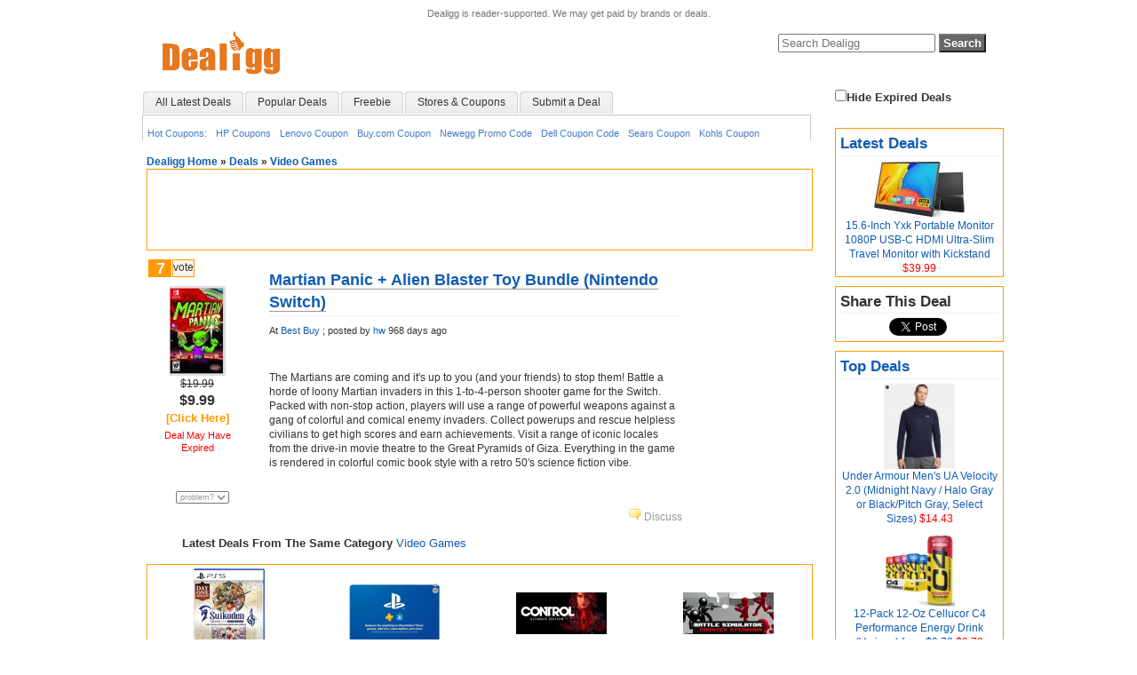

--- FILE ---
content_type: text/html
request_url: https://www.dealigg.com/story-Martian-Panic-Alien-Blaster-Toy-Bundle-Nintendo-Switch
body_size: 7424
content:




<!DOCTYPE html PUBLIC "-//W3C//DTD XHTML 1.0 Transitional//EN" "http://www.w3.org/TR/xhtml1/DTD/xhtml1-transitional.dtd">

<html xmlns="https://www.w3.org/1999/xhtml" xml:lang="en" lang="en">



	<head>

		<meta http-equiv="Content-Type" content="text/html; charset=iso-8859-1"/>	

				
		<meta name="description" content="The Martians are coming and it&#039;s up to you (and your friends) to stop them! Battle a horde of loony Martian invaders in this 1-to-4-person shooter game for the Switch. Packed with non-stop action, players will use a range of powerful weapons against a gang of colorful and comical enemy..." />
		<meta name="Language" content="en-us" />
		<meta name="Robots" content="All" />
		
    <link rel="stylesheet" type="text/css" href="https://s1.dealigg.net/templates/mollio-beat/css/main.css" media="screen">

		
    <link rel="stylesheet" type="text/css" href="https://s1.dealigg.net/templates/mollio-beat/css/print.css" media="print"> 



		<title>Best Deal: Martian Panic + Alien Blaster Toy Bundle (Nintendo Switch)</title>


		<link rel="alternate" type="application/rss+xml" title="RSS 2.0" href="/rss2.php"/>

		<link rel="icon" href="https://s1.dealigg.net/favicon.ico" type="image/x-icon"/>

		<script src="/js/xmlhttp.php" type="text/javascript"></script>

	</head>



	<body >
		
	<div id="body_container">

			<div id="header">

				



<table width="100%" border="0" align="center" cellpadding="0" cellspacing="0" bordercolor="#FFFFFF">

  <tr>

    <td width="22"></td>

<div style="font-size:0.7rem;color:rgb(117, 117, 117); text-align:center; margin:0;">Dealigg is reader-supported. We may get paid by brands or deals.</div>

    <td width="500px"><a href="https://www.dealigg.com"><img src="https://s2.dealigg.net/dealigg2.jpg" alt="Dealigg.com" height="70" width="162"/></a>

		
	</td>

    <td align="right">

	<table>

	<tr>


	</tr>

	<tr>

	<td align="right">
        
			<form method="get" action="https://www.dealigg.com/search.php">



			<input type="text" size="20" placeholder="Search Dealigg" name="search" id="searchsite"value="" />

			<input type="submit" value="Search" class="submit" />

			</form>
			
			
	</td>

	</tr>

	</table>

	</td>

    <td width="22"></td>

  </tr>


  
  <tr><td colspan="3">
  
  <div id="slidetabsmenu" class="clearfix">

  <ul>
    <li><a href="/shakeit.php" 
               title="All Latest Deals" ><span>All Latest Deals </span></a></li>
    <li><a href="/" 
            title="Popular Deals" ><span>Popular Deals </span></a>
    </li>


    <li><a href="/free.php" 
     	          title="Free after Rebate and Freebies" ><span>Freebie</span></a>
    </li>
      
      <li><a href="/stores_show.php" 
               title="Stores & Coupons" ><span>Stores & Coupons</span></a>
      </li>
      
      <li><a href="/submit.php" 
               title="Contribute by Submitting a Deal" ><span>Submit a Deal </span></a>
      </li>
  </ul>
</div>

<div id="subslidetabsmenu">
	
      <ul>
        <li><a href="http://www.dealigg.com/coupons.php">Hot Coupons:</a></li>
        <li><a href="http://www.dealigg.com/story-HP-Home-Coupon-Code-2">HP Coupons</a></li>
        <li><a href="http://www.dealigg.com/story-Lenovo-Coupons-Promotions">Lenovo Coupon</a></li>
        <li><a href="http://www.dealigg.com/story-Buy-com-Coupons-15-off-200-10-off-175-5-off-50-more-1">Buy.com Coupon</a></li>
        <li><a href="http://www.dealigg.com/story-NewEgg-coupons-NewEgg-com-coupon-code">Newegg Promo Code</a></li>
        <li><a href="http://www.dealigg.com/story-Dell-Coupons-Dell-Coupon-Code">Dell Coupon Code</a></li>
        <li><a href="http://www.dealigg.com/story-sears-coupons-sears-coupon-code-printable-coupon">Sears Coupon</a></li>
        <li><a href="http://www.dealigg.com/story-Kohls-Coupons-Kohls-Coupon-Code">Kohls Coupon</a></li>
      </ul>
                </div>
  </td>
  </tr>
</table>
<!-- header end -->
			</div><!-- header end -->

			

			<div id="content-wrap1">

		  
				<div id="sidebar">

					
<form action="/sort.php" id="thisform" method="post"> 
<input type="hidden" name="return" value="/story.php?title=Martian-Panic-Alien-Blaster-Toy-Bundle-Nintendo-Switch"/> <label><input type="checkbox" name="no_expired" id="no_expired" onclick="this.form.submit()"/>Hide Expired Deals</label> </form> 
   
<div  style="margin-left:0px; margin-bottom:10px; border:solid 1px #ff9900;  padding: 0px 5px 1px 5px;">
	
<h3><a href="http://www.dealigg.com/shakeit.php">Latest Deals</a></h3>
<div id='LastestDeal' align='center'>

	<a href=story-15-6-Inch-Yxk-Portable-Monitor-1080P-USB-C-HDMI-Ultra-Slim-Travel-Monitor-with-Kickstand><img src="https://s1.dealigg.net/thumb_img/thumb_2416042.jpg" title="15.6-Inch Yxk Portable Monitor 1080P USB-C HDMI Ultra-Slim Travel Monitor with Kickstand" onmouseout="this.style.border='solid 1px #ffffff'" onmouseover="'this.style.border=solid 1px #ff9900'" style="border:solid 1px #ffffff"><div style="font-size:12px">15.6-Inch Yxk Portable Monitor 1080P USB-C HDMI Ultra-Slim Travel Monitor with Kickstand</a><font color="red"> $39.99 </font>
	</div>
	</div>

</div>
	
	
<div  style="margin-left:0px; margin-bottom:10px; border:solid 1px #ff9900;  padding: 0px 5px 1px 5px;">
	<h3>Share This Deal</h3>
<div align='center'>

<span>
<a href="https://twitter.com/share" class="twitter-share-button" data-count="vertical" data-via="dealigg">Tweet</a><script type="text/javascript" src="https://platform.twitter.com/widgets.js"></script>
</span>

<span>
<script src="https://connect.facebook.net/en_US/all.js#xfbml=1"></script><fb:like layout="box_count"></fb:like>
</span>

</div></div>
	
	
<div  style="margin-left:0px; margin-bottom:10px; border:solid 1px #ff9900;  padding: 0px 5px 1px 5px;">
	
<h3><a href="/top-deal.php">Top Deals</a></h3>
<div id='TopDeal' align='center'>


<a href=/story-Under-Armour-Mens-UA-Velocity-2-0-1-4-Zip-Top-Various-Colors-17-32-More><img src="https://s1.dealigg.net/thumb_img/thumb_2413942.jpg" title = 'Under Armour Men's UA Velocity 2.0 (Midnight Navy / Halo Gray or Black/Pitch Gray, Select Sizes)' width=80><div style="font-size:12px; padding-bottom:10px">Under Armour Men's UA Velocity 2.0 (Midnight Navy / Halo Gray or Black/Pitch Gray, Select Sizes)</a><font color="red"> $14.43 </font></div><a href=/story-12-Pack-12-Oz-Cellucor-C4-Performance-Energy-Drink-Various-from-9-73><img src="https://s1.dealigg.net/thumb_img/thumb_2415590.jpg" title = '12-Pack 12-Oz Cellucor C4 Performance Energy Drink (Various) from $9.73' width=80><div style="font-size:12px; padding-bottom:10px">12-Pack 12-Oz Cellucor C4 Performance Energy Drink (Various) from $9.73</a><font color="red"> $9.73 </font></div><a href=/story-8-WORKPRO-Linesman-PRO-Screw-Extractor-PliersCombination-Pliers-with-Unique-Non-slip-Jaws><img src="https://s1.dealigg.net/thumb_img/thumb_2415451.jpg" title = 'Prime Members: 8"  WORKPRO Linesman PRO Screw Extractor Pliers(Combination Pliers) with Unique Non-slip Jaws' width=80><div style="font-size:12px; padding-bottom:10px">Prime Members: 8"  WORKPRO Linesman PRO Screw Extractor Pliers(Combination Pliers) with Unique Non-slip Jaws</a><font color="red"> $11.99 </font></div><a href=/story-4-Piece-Astercook-Bamboo-Cutting-Charcuterie-Board-Set><img src="https://s1.dealigg.net/thumb_img/thumb_2415422.jpg" title = '4-Piece Astercook Bamboo Cutting/Charcuterie Board Set' width=80><div style="font-size:12px; padding-bottom:10px">4-Piece Astercook Bamboo Cutting/Charcuterie Board Set</a><font color="red"> $22.99 </font></div><a href=/story-Prime-Members-Travel-Essentials-6-Ft-Power-Strip-with-4-Outlets-3-USB-Ports2-USB-C-White><img src="https://s1.dealigg.net/thumb_img/thumb_2415317.jpg" title = 'Prime Members: Travel Essentials 6 Ft Power Strip with 4 Outlets and 3 USB Ports(2 USB C), White' width=80><div style="font-size:12px; padding-bottom:10px">Prime Members: Travel Essentials 6 Ft Power Strip with 4 Outlets and 3 USB Ports(2 USB C), White</a><font color="red"> $7.99 </font></div><a href=/story-50-Pack-8-9-x-11-4-Scotch-Thermal-3mil-Laminating-Pouches-Ultra-Clear-w-Matte-Finish><img src="https://s1.dealigg.net/thumb_img/thumb_2414598.jpg" title = '50-Pack 8.9" x 11.4" Scotch Thermal 3mil Laminating Pouches (Ultra Clear w/ Matte Finish)' width=80><div style="font-size:12px; padding-bottom:10px">50-Pack 8.9" x 11.4" Scotch Thermal 3mil Laminating Pouches (Ultra Clear w/ Matte Finish)</a><font color="red"> $5.51 </font></div></div>

<br>

</div>
	
   
<div  style="margin-left:0px; margin-bottom:10px; border:solid 1px #ff9900;  padding: 0px 5px 1px 5px;">
	<form style="margin-top:5px; margin-bottom:5px;" action="https://feedburner.google.com/fb/a/mailverify" method="post" target="popupwindow" onsubmit="window.open('https://feedburner.google.com/fb/a/mailverify?uri=PopularDeals', 'popupwindow', 'scrollbars=yes,width=550,height=500');return true">Stay Updated! Sign up for our Daily Popular Deals Email: <input type="text" style="width:170px" onfocus="javascript:this.value=''" value="Your Email Address" name="email"/><input type="hidden" value="PopularDeals" name="uri"/><input type="hidden" name="loc" value="en_US"/><input type="submit" value="Subscribe" /></form>
<a href="https://feeds.dealigg.com/PopularDeals">Preview Email Content</a></div>
	


	<center>		
	
<div  style="margin-left:0px; margin-bottom:10px; border:solid 1px #ff9900;  padding: 0px 5px 1px 5px;">
	<div id='BottomDeal' align='left'>
<div>
	<li><a href="http://www.dealigg.com/story-Dell-Coupons-Dell-Coupon-Code">Dell Coupon Codes</a>
</div>
<div>
	<li><a href="http://www.dealigg.com/story-HP-Home-Coupon-Code-2">HP Coupons</a><br/>
</div>
<div>
	<li><a href="http://www.dealigg.com/story-Lenovo-Coupons-Promotions">Lenovo Coupon Code</a><br/>
</div>
<div>
	<li><a href="http://www.dealigg.com/story-NewEgg-coupons-NewEgg-com-coupon-code">Newegg Promo Code</a><br/>
</div>
<div>
	<li><a href="http://www.dealigg.com/story-sears-coupons-sears-coupon-code-printable-coupon">Sears Coupon</a><br/>
</div>
</div>

</div>
		
	</center>	



	
	






   RSS Feeds:<br>
   <a href="https://feeds.feedburner.com/dealigg/published"><img src="https://s2.dealigg.net/feed.png"></a><a href="https://feeds.feedburner.com/dealigg/published"> Homepage Popular Deals</a> <br>
   <a href="https://feeds.feedburner.com/dealigg/latest"><img src="https://s2.dealigg.net/feed.png"></a><a href="https://feeds.feedburner.com/dealigg/latest"> All Deals (100+/day)</a> <br>

		      
				</div><!-- sidebar end -->

				<div id="contentbox">

	
				

		      <div id="breadcrumb">

		      	
			      	<a href = "https://www.dealigg.com/">Dealigg Home</a>

				     	 &#187; <a href="/shakeit.php">Deals</a>
			 	     	 &#187; <a href="/cat-best-price-Video-Games">Video Games</a>      	

			 	     	      	

			 	     	      	

			 	    
			</div>
			

		      	

	<div style="border:solid 1px #ff9900">
		<center><script type="text/javascript"><!--
google_ad_client = "pub-7837686934594427";
/* 728x90, Banner 3 */
google_ad_slot = "2089871876";
google_ad_width = 728;
google_ad_height = 90;
//-->
</script>
<script type="text/javascript"
src="https://pagead2.googlesyndication.com/pagead/show_ads.js">
</script></center>
	</div>


<div id="riseup">



		
			
		

    
	<div class="home_product_full">			


	



<table width="100%" height="100%" border="0" cellpadding="0" cellspacing="0">

  <tr>

    <td width="106" rowspan="1" valign="top">
	<table width="100%">
      <tr>
        <td  height="22"> 
          <div class="news-shakeit"> </div>

          <div class="mnm-published" id="cat224"><a id="mnms-0" href="">7</a></div>

          <div class="menealo" id="mnmlink-0">  <span class="forvote"><a href="javascript:menealo(0, 2289512, 0, '61c671e21526d468e50cd253f141d79a', 10)">vote</a></span>  </div>

          </td>
      </tr>
      <tr>
        <td align="center">           <table border="0" cellpadding="0" cellspacing="0" class="deal">
              <tr>
                <td align="center" valign="middle">
                		
  						<a href="/out.php?id=2289512" title="Click to Shop" target="_blank"> 

					                
  				
				<img src="https://s1.dealigg.net/thumb_img/thumb_2289512.jpg"   title="Martian Panic + Alien Blaster Toy Bundle (Nintendo Switch)" /> </a></td>
								  								
              </tr>
            </table>
                      <div class="priceOrig"> $19.99 </div>

            <div class="showPrice">$9.99</div>
	    		  		  
		  
		  		  	<a href="/out.php?id=2289512" target="_blank" rel="nofollow"><b><font color="#ff9900" > [Click Here]</font></b></a>
					  		<div class="small_note"> <font color="red">Deal May Have Expired</font></div>
						<br>
			<br>
			<span id="ls_problem_form">

				&nbsp;&nbsp;

				<form style="display:inline;" action="">

					<select  name="ratings" style="font-size:9px; color:#999999;" onchange="location.href='/login.php?return=/story.php?title=Martian-Panic-Alien-Blaster-Toy-Bundle-Nintendo-Switch';">

						<option value="0" selected="selected">problem?</option>

						<option value="-2">expired</option>

						<option value="-3">bad link</option>

						<option value="-4">spam</option>

						<option value="-5">duplicate</option>

						<option value="-6">lame</option>

					</select> 
				</form>

			</span>

		  
		  </td>

      </tr>
    </table>
    </td>
    
    <td valign="top">
    <table width="100%"> 
    <tr> 
    
         <td width=20></td>
        <td>
    	<div class="desctitle2">
						  					<h1><a href="/out.php?id=2289512" title="Click to Shop" target="_blank"> Martian Panic + Alien Blaster Toy Bundle (Nintendo Switch)</h1></a>
						  </div>	
	  
	  <div style="font-size:80%;padding-top:1px;padding-bottom:2px;">					<!-- icon -->									

					
<!-- url --> <span id="ls_story_link-0">
						At <a href="http://www.dealigg.com/display_details.php?id=14">Best Buy</a> ;
        

    
<!-- laste updated -->    


<!-- posted by -->	 	
posted by				
<a href="javascript://" onclick="show_hide_user_links(document.getElementById('userlinks-0'));">									
	<span id="ls_link_submitter-0">hw</span>					
</a>					
<!-- time ago -->					
<span id="ls_timeago-0">		
			 968 days ago					
					
</span>					

	 		 		


<span id="userlinks-0" style="display:none;">						
<a href = "/user.php?login=hw">							
view profile						</a>						
					</span>					

	<span id="ls_adminlinks-0" style="display:none">	
		
												</span>			</div>	
	  
	  </td>
     </tr>

  <tr>

         <td width=20></td>
        
    <td valign="top"  class="descdetails">
    
         <br>
    
	          
			  		  				   				  			 	  			 
	   								
	  			 	  			 	  			 
	  			 				      				      	  			       
	  			      		  			      	
	  			       
	  			    
															    
	  			 

								
								 <div style="clear:both;">
				 <br>
				The Martians are coming and it's up to you (and your friends) to stop them! Battle a horde of loony Martian invaders in this 1-to-4-person shooter game for the Switch. Packed with non-stop action, players will use a range of powerful weapons against a gang of colorful and comical enemy invaders. Collect powerups and rescue helpless civilians to get high scores and earn achievements. Visit a range of iconic locales from the drive-in movie theatre to the Great Pyramids of Giza. Everything in the game is rendered in colorful comic book style with a retro 50's science fiction vibe. 
				</div>
				<br>
					
	

				
				
				
				
                 
	           
	

	           

	    	       
	            	  </td>
    </tr>
  </table>
  </td> </tr>
  
  <tr>

    <td colspan="2"  align="right">

    
	     
     
     
					<div class="news-details"><span id="ls_comments_url-0">	

					<a href="/story-Martian-Panic-Alien-Blaster-Toy-Bundle-Nintendo-Switch#c1" > <img src="./templates/mollio-beat/images/comment_yellow.gif" width="15"> 
													Discuss
						 </a>				</span>	
				
					
					

									
					
					
										







			</div>
			
			
			
					  </td>

  </tr>

</table>	

<!--google adsense id:-->
</div>
	

        <ul><b>Latest Deals From The Same Category </b><a href="/cat-best-price-Video-Games">Video Games</a> </ul>
        <div style="border:solid 1px #ff9900">
        <table border="0" cellpadding="0" cellspacing="0" bordercolor="#CC6633" bgcolor="#FFFFFF">
        	  <tr>
        	          		<td width="200" align="center" valign="top">
        <table>
          <tr>
            <td height="103" align="center"><a href="./story-Suikoden-I-II-HD-Remastered-PlayStation-5-4"><img src="https://s1.dealigg.net/thumb_img/thumb_2416033.jpg" onmouseout="this.style.border='solid 1px #ffffff'" onmouseover="this.style.border='solid 1px #ff9900'" style="border:solid 1px #ffffff"></a></td>
          </tr>
          <tr>
            <td valign="top" align="center">
            
            <font style="font: 11px arial">
            <a href="./story-Suikoden-I-II-HD-Remastered-PlayStation-5-4">Suikoden I & II HD Remastered (PlayStation 5)</a>
            </font>
            <br>
            
             
            	<font style="font-size:11px; text-decoration:line-through">
            		$49.99 
              </font>
                        
                        	<font color="red"> $23.56</font>
                        
            
            </td>
          </tr>
        </table>
        
        </td>
        		        		<td width="200" align="center" valign="top">
        <table>
          <tr>
            <td height="103" align="center"><a href="./story-100-Sony-PlayStation-Microsoft-Xbox-Store-eGift-Card-Email-Delivery-88-88"><img src="https://s1.dealigg.net/thumb_img/thumb_2416013.jpg" onmouseout="this.style.border='solid 1px #ffffff'" onmouseover="this.style.border='solid 1px #ff9900'" style="border:solid 1px #ffffff"></a></td>
          </tr>
          <tr>
            <td valign="top" align="center">
            
            <font style="font: 11px arial">
            <a href="./story-100-Sony-PlayStation-Microsoft-Xbox-Store-eGift-Card-Email-Delivery-88-88">$100 Sony PlayStation or Microsoft Xbox Store eGift Card (Email Delivery) for  $88.88</a>
            </font>
            <br>
            
             
            	<font style="font-size:11px; text-decoration:line-through">
            		$100.00 
              </font>
                        
                        	<font color="red"> $88.88</font>
                        
            
            </td>
          </tr>
        </table>
        
        </td>
        		        		<td width="200" align="center" valign="top">
        <table>
          <tr>
            <td height="103" align="center"><a href="./story-Control-Ultimate-Edition-PC-Digital-Download-3-99-ltimate-Edition-Alan-Wake-Origins-Bundl"><img src="https://s1.dealigg.net/thumb_img/thumb_2415913.jpg" onmouseout="this.style.border='solid 1px #ffffff'" onmouseover="this.style.border='solid 1px #ff9900'" style="border:solid 1px #ffffff"></a></td>
          </tr>
          <tr>
            <td valign="top" align="center">
            
            <font style="font: 11px arial">
            <a href="./story-Control-Ultimate-Edition-PC-Digital-Download-3-99-ltimate-Edition-Alan-Wake-Origins-Bundl">Control Ultimate Edition (PC Digital Download) for $3.99, Ultimate Edition + Alan Wake Origins Bundle  for $6.26</a>
            </font>
            <br>
            
             
            	<font style="font-size:11px; text-decoration:line-through">
            		$39.99 
              </font>
                        
                        	<font color="red"> $3.99</font>
                        
            
            </td>
          </tr>
        </table>
        
        </td>
        		        		<td width="200" align="center" valign="top">
        <table>
          <tr>
            <td height="103" align="center"><a href="./story-Battle-Simulator-Counter-Stickman-PC-Steam-Digital-Download-Free-to-Claim"><img src="https://s1.dealigg.net/thumb_img/thumb_2415912.jpg" onmouseout="this.style.border='solid 1px #ffffff'" onmouseover="this.style.border='solid 1px #ff9900'" style="border:solid 1px #ffffff"></a></td>
          </tr>
          <tr>
            <td valign="top" align="center">
            
            <font style="font: 11px arial">
            <a href="./story-Battle-Simulator-Counter-Stickman-PC-Steam-Digital-Download-Free-to-Claim">Battle Simulator: Counter Stickman (PC/Steam Digital Download) for Free to Claim</a>
            </font>
            <br>
            
             
            	<font style="font-size:11px; text-decoration:line-through">
            		$2.99 
              </font>
                        
                        	<font color="red"> $0</font>
                        
            
            </td>
          </tr>
        </table>
        
        </td>
        		        	  </tr>
          </table>
          </div>

	<ul><b><a name="c1"></a>Comments</b></ul>
   <div id="comments">
        


        
            <br/>

            <div id="commentform" align="center" style="clear:both;margin-left:auto;font-weight:bold;margin-right:auto;border-color:#ccc; border-style:solid; border-width:1px;width:400px;text-align:center; padding-bottom: 8px;">

                <a href="/login.php?return=/story.php?title=Martian-Panic-Alien-Blaster-Toy-Bundle-Nintendo-Switch">log in to comment</a> or register <a href="/register.php">here</a>.

            </div>

        
    </div>
    






        <ul><b>Latest Deals From The Same Store </b>
        
                <a href="https://www.dealigg.com/display_details.php?id=14">Best Buy</a>
                
        </ul>
        
        <div style="border:solid 1px #ff9900">
        <table>
        	  <tr>
        	          		<td width="200" align="center" valign="top">
        <table>
          <tr>
            <td height="103" align="center"><a href="./story-ASUS-ROG-Strix-G16-16-FHD-165Hz-Gaming-Laptop-AMD-Ryzen-9-HX-16GB-RAM-RTX-5070-Ti-1TB-SSD-3"><img src="https://s1.dealigg.net/thumb_img/thumb_2416026.jpg"  onmouseout="this.style.border='solid 1px #ffffff'" onmouseover="this.style.border='solid 1px #ff9900'" style="border:solid 1px #ffffff"></a>
            </td>
          </tr>
          <tr>
            <td valign="top" align="center">
            <font style="font: 11px arial">
            	<a href="./story-ASUS-ROG-Strix-G16-16-FHD-165Hz-Gaming-Laptop-AMD-Ryzen-9-HX-16GB-RAM-RTX-5070-Ti-1TB-SSD-3">ASUS - ROG Strix G16 16" FHD 165Hz Gaming Laptop: AMD Ryzen 9 HX, 16GB RAM, RTX 5070 Ti,  1TB SSD (Open Box) from $1172
            </font>
            
            </a>
            <br>
                        
                        	<font color="red"> $1171.99</font>
                        
            
            
            
            </td>
          </tr>
        </table>
        </td>
        		        		<td width="200" align="center" valign="top">
        <table>
          <tr>
            <td height="103" align="center"><a href="./story-Lenovo-LOQ-15-6-Full-HD-Gaming-Laptop-i7-13650HX-2023-16GB-RAM-RTX-5060-512GB-SSD-Luna-Grey"><img src="https://s1.dealigg.net/thumb_img/thumb_2416005.jpg"  onmouseout="this.style.border='solid 1px #ffffff'" onmouseover="this.style.border='solid 1px #ff9900'" style="border:solid 1px #ffffff"></a>
            </td>
          </tr>
          <tr>
            <td valign="top" align="center">
            <font style="font: 11px arial">
            	<a href="./story-Lenovo-LOQ-15-6-Full-HD-Gaming-Laptop-i7-13650HX-2023-16GB-RAM-RTX-5060-512GB-SSD-Luna-Grey">Lenovo LOQ 15.6" Full HD Gaming Laptop: i7-13650HX 2023, 16GB RAM, RTX 5060, 512GB SSD (Luna Grey - Open Box) from $700
            </font>
            
            </a>
            <br>
                        
                        	<font color="red"> $699.99</font>
                        
            
            
            
            </td>
          </tr>
        </table>
        </td>
        		        		<td width="200" align="center" valign="top">
        <table>
          <tr>
            <td height="103" align="center"><a href="./story-HP-OMEN-Max-16-Gaming-Laptop-16-ah0043dx-B7HV2UAABA-Ultra-9-275HX-RTX-5080-32GB-2TB-Open-Bo"><img src="https://s1.dealigg.net/thumb_img/thumb_2415978.jpg"  onmouseout="this.style.border='solid 1px #ffffff'" onmouseover="this.style.border='solid 1px #ff9900'" style="border:solid 1px #ffffff"></a>
            </td>
          </tr>
          <tr>
            <td valign="top" align="center">
            <font style="font: 11px arial">
            	<a href="./story-HP-OMEN-Max-16-Gaming-Laptop-16-ah0043dx-B7HV2UAABA-Ultra-9-275HX-RTX-5080-32GB-2TB-Open-Bo">HP OMEN Max 16" Gaming Laptop (16-ah0043dx/B7HV2UA#ABA): Ultra 9 275HX, RTX 5080, 32GB, 2TB (Open Box) from $1728
            </font>
            
            </a>
            <br>
                        
                        	<font color="red"> $1727.99</font>
                        
            
            
            
            </td>
          </tr>
        </table>
        </td>
        		        		<td width="200" align="center" valign="top">
        <table>
          <tr>
            <td height="103" align="center"><a href="./story-Best-Buy-Gunnar-Gaming-Computer-Glasses-with-Blue-Light-Reduction-Various-from-17-99"><img src="https://s1.dealigg.net/thumb_img/thumb_2415947.jpg"  onmouseout="this.style.border='solid 1px #ffffff'" onmouseover="this.style.border='solid 1px #ff9900'" style="border:solid 1px #ffffff"></a>
            </td>
          </tr>
          <tr>
            <td valign="top" align="center">
            <font style="font: 11px arial">
            	<a href="./story-Best-Buy-Gunnar-Gaming-Computer-Glasses-with-Blue-Light-Reduction-Various-from-17-99">Best Buy: Gunnar Gaming/Computer Glasses with Blue Light Reduction  (Various)  from $17.99
            </font>
            
            </a>
            <br>
             
              <font style="font-size:11px; text-decoration:line-through">
            		$44.99 
              </font>
                        
                        	<font color="red"> $17.99</font>
                        
            
            
            
            </td>
          </tr>
        </table>
        </td>
        		        	  </tr>
          </table>
        </div>

<!-- Advertisement Start -->
<br/>
<div style="border:solid 1px #ff9900">
<center><script type="text/javascript"><!--
google_ad_client = "pub-7837686934594427";
/* 728x90 banner two */
google_ad_slot = "8593122574";
google_ad_width = 728;
google_ad_height = 90;
//-->
</script>
<script type="text/javascript"
src="https://pagead2.googlesyndication.com/pagead/show_ads.js">
</script></center>
</div>
<!-- Advertisement End -->
</div>



		       


				</div><!-- contentbox end -->

				

			</div><!-- content-wrap end --> 

		       	

		

		<br  />


<script>
  (function(i,s,o,g,r,a,m){i['GoogleAnalyticsObject']=r;i[r]=i[r]||function(){
  (i[r].q=i[r].q||[]).push(arguments)},i[r].l=1*new Date();a=s.createElement(o),
  m=s.getElementsByTagName(o)[0];a.async=1;a.src=g;m.parentNode.insertBefore(a,m)
  })(window,document,'script','//www.google-analytics.com/analytics.js','ga');

  ga('create', 'UA-903045-1', 'auto');
  ga('send', 'pageview');
</script>



 <div id="contentarea" class="clearfix">

<div class="footer">

	<div align="center">

	  <p><a href="/faq-en.php">About Dealigg</a> | <a href="/privacy.php">Privacy Policy</a> | <a href="/terms.php">Terms of Use</a> | <a href="/contact.php">Contact Us</a> | <a href="/blackfriday.html">Black Friday 2022 Ads</a></p>


	  <p> Copyright 2024 Dealigg.com </p>

  </div>

</div>
<!--		<script type="text/javascript" src="https://s1.dealigg.net/templates/mollio-beat/js/ruthsarian_utilities.js"></script>	-->

		<script src="https://s1.dealigg.net/templates/mollio-beat/js/scriptaculous/lib/prototype.js" type="text/javascript"></script>

		<script src="https://s1.dealigg.net/templates/mollio-beat/js/scriptaculous/src/scriptaculous.js" type="text/javascript"></script>

<!--		<script src="https://s1.dealigg.net/templates/mollio-beat/js/scriptaculous/src/unittest.js" type="text/javascript"></script>	-->

		
		

		
		

		<script type="text/javascript">

		<!--

			function show_hide_user_links(thediv)

			{

				if(thediv.style.display == 'none')

				{Effect.Appear(thediv); return false;}

				else

				{Effect.Fade(thediv); return false;}

			}

		//-->

		</script>

		<script type="text/javascript">



			/***********************************************

			* Bookmark site script- © Dynamic Drive DHTML code library (www.dynamicdrive.com)

			* This notice MUST stay intact for legal use

			* Visit Dynamic Drive at http://www.dynamicdrive.com/ for full source code

			***********************************************/



			function bookmarksite(title, url){

			if (document.all)

			window.external.AddFavorite(url, title);

			else if (window.sidebar)

			window.sidebar.addPanel(title, url, "")

			}



		</script>

		



     </div>  <!--body_container-->
		
	</body>

</html>

--- FILE ---
content_type: text/html; charset=utf-8
request_url: https://www.google.com/recaptcha/api2/aframe
body_size: 267
content:
<!DOCTYPE HTML><html><head><meta http-equiv="content-type" content="text/html; charset=UTF-8"></head><body><script nonce="aFV-UUwVDeVsnjxNaNkazg">/** Anti-fraud and anti-abuse applications only. See google.com/recaptcha */ try{var clients={'sodar':'https://pagead2.googlesyndication.com/pagead/sodar?'};window.addEventListener("message",function(a){try{if(a.source===window.parent){var b=JSON.parse(a.data);var c=clients[b['id']];if(c){var d=document.createElement('img');d.src=c+b['params']+'&rc='+(localStorage.getItem("rc::a")?sessionStorage.getItem("rc::b"):"");window.document.body.appendChild(d);sessionStorage.setItem("rc::e",parseInt(sessionStorage.getItem("rc::e")||0)+1);localStorage.setItem("rc::h",'1769051129411');}}}catch(b){}});window.parent.postMessage("_grecaptcha_ready", "*");}catch(b){}</script></body></html>